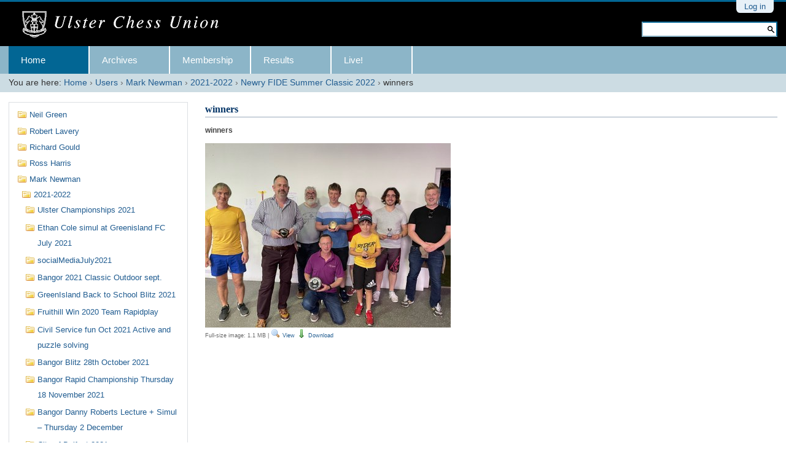

--- FILE ---
content_type: text/html;charset=utf-8
request_url: https://www.ulsterchess.org/Members/ucu00450/2021-2022/newry-fide-summer-classic-2022/image0.jpeg/view
body_size: 7383
content:

<!DOCTYPE html>

<html xmlns="http://www.w3.org/1999/xhtml" lang="en">

    
    
    
    
    


<head>
    <meta http-equiv="Content-Type" content="text/html; charset=utf-8" />

    
        <base href="https://www.ulsterchess.org/Members/ucu00450/2021-2022/newry-fide-summer-classic-2022/image0.jpeg" /><!--[if lt IE 7]></base><![endif]-->
    

    
        <title>winners &mdash; Ulster Chess Union</title>


  
    <link rel="stylesheet" type="text/css" href="https://www.ulsterchess.org/portal_css/afc%20UCU%203%20Skin/base-cachekey-e93fe0f4f3366462627f21c7c732583d.css" />
    <style type="text/css" media="screen">@import url(https://www.ulsterchess.org/portal_css/afc%20UCU%203%20Skin/resourceplone.app.jquerytools.dateinput-cachekey-091e3fe0ff7ace5dcf68d8c679380bff.css);</style>
    <style type="text/css" media="screen">@import url(https://www.ulsterchess.org/portal_css/afc%20UCU%203%20Skin/famfamfam-cachekey-2a9e6d9efc7a60dc97940fdae7822a47.css);</style>
    <link rel="stylesheet" type="text/css" media="screen" href="https://www.ulsterchess.org/portal_css/afc%20UCU%203%20Skin/resourceplone.app.dexterity.overlays-cachekey-e32caf42f792808caba6b13a069506e7.css" />
    <style type="text/css">@import url(https://www.ulsterchess.org/portal_css/afc%20UCU%203%20Skin/resourceafc.ucu3skin.stylesheetsmain-cachekey-8c274da1adf42af03293bf8a3fefcdc3.css);</style>
    <link rel="stylesheet" type="text/css" media="screen" href="https://www.ulsterchess.org/portal_css/afc%20UCU%203%20Skin/resourcecollective.mailchimp.stylesheetsmailchimp-cachekey-da6d81f2f39db80c7ed39b1e5f42f1f0.css" />
    <style type="text/css" media="screen">@import url(https://www.ulsterchess.org/portal_css/afc%20UCU%203%20Skin/resourceplone.formwidget.autocompletejquery.autocomplete-cachekey-854217323a784889c131251a239216ae.css);</style>
    <link rel="stylesheet" type="text/css" media="all" href="https://www.ulsterchess.org/portal_css/afc%20UCU%203%20Skin/ploneCustom-cachekey-4b02ad9f3c8685cf0faf14310e196c37.css" />

  
    <link rel="stylesheet" data-rel="kinetic-stylesheet" type="text/kss" href="https://www.ulsterchess.org/portal_kss/afc%20UCU%203%20Skin/at-cachekey-a1e0ec3e14a19addfa64737d91a1a050.kss" />
  
    <script type="text/javascript" src="https://www.ulsterchess.org/portal_javascripts/afc%20UCU%203%20Skin/resourceplone.app.jquery-cachekey-f9476b9896f2c9d572ee4559cf926ec3.js"></script>
    <script type="text/javascript" src="https://www.ulsterchess.org/portal_javascripts/afc%20UCU%203%20Skin/++resource++afc.ucu3skin.javascripts/ucu3skin-jq.js"></script>
    <script type="text/javascript" src="https://www.ulsterchess.org/portal_javascripts/afc%20UCU%203%20Skin/++resource++afc.ucu3skin.javascripts/contentslider.js"></script>
    <script type="text/javascript" src="https://www.ulsterchess.org/portal_javascripts/afc%20UCU%203%20Skin/chessvipertool-cachekey-bb5c1f093196982aa2db769060560f37.js"></script>
    <script type="text/javascript" src="https://www.ulsterchess.org/portal_javascripts/afc%20UCU%203%20Skin/resourceplone.formwidget.autocompletejquery.autocomplete.min-cachekey-6f115b7ad667c8561cb379dd155c178f.js"></script>
    <script type="text/javascript" src="https://www.ulsterchess.org/portal_javascripts/afc%20UCU%203%20Skin/++resource++afc.pgnviewer/pgn4web.js"></script>
    <script type="text/javascript" src="https://www.ulsterchess.org/portal_javascripts/afc%20UCU%203%20Skin/resourceafc.pgnviewerchess-informant-NAG-symbols-cachekey-2ed29669f536a734b113600b778146a9.js"></script>


<meta name="description" content="winners"/>


<link rel="alternate" data-kss-base-url="kss-base-url" href="https://www.ulsterchess.org/Members/ucu00450/2021-2022/newry-fide-summer-classic-2022/image0.jpeg/" />
        

    <link rel="shortcut icon" type="image/x-icon" href="https://www.ulsterchess.org/favicon.ico" />
    <link rel="apple-touch-icon" href="https://www.ulsterchess.org/touch_icon.png" />






    <link rel="search" href="https://www.ulsterchess.org/@@search" title="Search this site" />



        
        
        
        
        

        <meta name="viewport" content="width=device-width, initial-scale=0.6666, maximum-scale=1.0, minimum-scale=0.6666" />
        <meta name="generator" content="Plone - http://plone.org" />
    
</head>

<body class="template-image_view portaltype-image site-aaa section-Members icons-on" dir="ltr">

<div id="visual-portal-wrapper">

        <div id="portal-top" class="row">
<div class="cell width-full position-0">
            <div id="portal-header">
    <p class="hiddenStructure">
  <a accesskey="2" href="https://www.ulsterchess.org/Members/ucu00450/2021-2022/newry-fide-summer-classic-2022/image0.jpeg/view#content">Skip to content.</a> |

  <a accesskey="6" href="https://www.ulsterchess.org/Members/ucu00450/2021-2022/newry-fide-summer-classic-2022/image0.jpeg/view#portal-globalnav">Skip to navigation</a>
</p>

<div id="portal-personaltools-wrapper">

<p class="hiddenStructure">Personal tools</p>



<ul class="actionMenu deactivated" id="portal-personaltools">
  <li id="anon-personalbar">
    
        <a href="https://www.ulsterchess.org/login" id="personaltools-login">Log in</a>
    
  </li>
</ul>

</div>



<div id="portal-searchbox">
    <form name="searchform" id="searchGadget_form" action="https://www.ulsterchess.org/search">

        <div class="LSBox">
        <label class="hiddenStructure" for="searchGadget">Search Site</label>

         
        
        <input name="SearchableText" type="text" size="18" title="Search Site" accesskey="4" class="searchField inputLabel" id="searchGadget" />


        

        <div class="LSResult" id="LSResult" style=""><div class="LSShadow" id="LSShadow"></div></div>
        </div>
    </form>

    

    <div id="portal-advanced-search" class="hiddenStructure">
        <a href="https://www.ulsterchess.org/search_form" accesskey="5">
            Advanced Search&hellip;
        </a>
    </div>

</div>

<a id="portal-logo" title="Ulster Chess Union" accesskey="1" href="https://www.ulsterchess.org">
    <img src="https://www.ulsterchess.org/logo.png" alt="Ulster Chess Union" title="Ulster Chess Union" height="49" width="379" /></a>


    <p class="hiddenStructure">Navigation</p>

    <ul id="portal-globalnav"><li id="portaltab-index_html" class="selected"><a href="https://www.ulsterchess.org" title="">Home</a></li><li id="portaltab-archives" class="plain"><a href="https://www.ulsterchess.org/archives" title="">Archives</a></li><li id="portaltab-membership" class="plain"><a href="https://www.ulsterchess.org/membership" title="">Membership</a></li><li id="portaltab-tournaments" class="plain"><a href="https://www.ulsterchess.org/competitions" title="">Results</a></li><li id="portaltab-live" class="plain"><a href="http://www.ulsterchess.net" title="Watch UCU games as they happen and follow our live tournament webcam">Live!</a></li></ul>


</div>





<div id="portal-breadcrumbs">

    <span id="breadcrumbs-you-are-here">You are here:</span>
    <span id="breadcrumbs-home">
        <a href="https://www.ulsterchess.org">Home</a>
        <span class="breadcrumbSeparator">
            &rsaquo;
            
        </span>
    </span>
    <span id="breadcrumbs-1" dir="ltr">
        
            <a href="https://www.ulsterchess.org/Members">Users</a>
            <span class="breadcrumbSeparator">
                &rsaquo;
                
            </span>
            
         
    </span>
    <span id="breadcrumbs-2" dir="ltr">
        
            <a href="https://www.ulsterchess.org/Members/ucu00450">Mark Newman</a>
            <span class="breadcrumbSeparator">
                &rsaquo;
                
            </span>
            
         
    </span>
    <span id="breadcrumbs-3" dir="ltr">
        
            <a href="https://www.ulsterchess.org/Members/ucu00450/2021-2022">2021-2022</a>
            <span class="breadcrumbSeparator">
                &rsaquo;
                
            </span>
            
         
    </span>
    <span id="breadcrumbs-4" dir="ltr">
        
            <a href="https://www.ulsterchess.org/Members/ucu00450/2021-2022/newry-fide-summer-classic-2022">Newry FIDE Summer Classic 2022</a>
            <span class="breadcrumbSeparator">
                &rsaquo;
                
            </span>
            
         
    </span>
    <span id="breadcrumbs-5" dir="ltr">
        
            
            
            <span id="breadcrumbs-current">winners</span>
         
    </span>

</div>



</div>
        </div>
    <div id="portal-columns" class="row">

        <div id="portal-column-content" class="cell width-3:4 position-1:4">

            <div id="viewlet-above-content"></div>

            
                <div class="">

                    

                    

    <dl class="portalMessage info" id="kssPortalMessage" style="display:none">
        <dt>Info</dt>
        <dd></dd>
    </dl>



                    
                        <div id="content">

                            

                            

                             <div id="viewlet-above-content-title"></div>
                             
                                 
                                 
            
                <h1 id="parent-fieldname-title" class="documentFirstHeading">
                    winners
                </h1>
            
            
        
                             
                             <div id="viewlet-below-content-title">
</div>

                             
                                 
                                 
            
                <div id="parent-fieldname-description" class="documentDescription">
                   winners
                </div>
            
            
        
                             

                             <div id="viewlet-above-content-body"></div>
                             <div id="content-core">
                                 
        
            <a href="https://www.ulsterchess.org/Members/ucu00450/2021-2022/newry-fide-summer-classic-2022/image0.jpeg/image_view_fullscreen">
                <img src="https://www.ulsterchess.org/Members/ucu00450/2021-2022/newry-fide-summer-classic-2022/image0.jpeg/image_preview" alt="winners" title="winners" height="300" width="400" />
                <br />
            </a>

            <span class="discreet visualNoPrint">

              <span class="discreet">
                <span>Full-size image:</span>

                <span>1.1 MB</span>
				&#124;
	            <a href="https://www.ulsterchess.org/Members/ucu00450/2021-2022/newry-fide-summer-classic-2022/image0.jpeg/image_view_fullscreen">
	                <span class="visualNoPrint">
                    <img alt="View image" title="View image" src="https://www.ulsterchess.org/search_icon.png" />
                    <span>View</span>
                	</span>
	            </a>

	            <a href="https://www.ulsterchess.org/Members/ucu00450/2021-2022/newry-fide-summer-classic-2022/image0.jpeg/download">
	                <span class="visualNoPrint">
                    <img alt="Download image" title="Download image" src="https://www.ulsterchess.org/download_icon.png" />
                    <span>Download</span>
                	</span>
	            </a>

		      </span>
              
            </span>
        
    
                             </div>
                             <div id="viewlet-below-content-body">



    <div class="visualClear"><!-- --></div>

    <div class="documentActions">
        

        

    </div>

</div>

                            
                        </div>
                    

                    
                </div>
            

            <div id="viewlet-below-content">





</div>
        </div>

        
        <div id="portal-column-one" class="cell width-1:4 position-0">
            
                
<div id="portletwrapper-706c6f6e652e6c656674636f6c756d6e0a636f6e746578740a2f5543552f6161610a" class="portletWrapper kssattr-portlethash-706c6f6e652e6c656674636f6c756d6e0a636f6e746578740a2f5543552f6161610a">
<dl class="portlet portletNavigationTree">

    <dt class="portletHeader hiddenStructure">
        <span class="portletTopLeft"></span>
        <a href="https://www.ulsterchess.org/sitemap" class="tile">Navigation</a>
        <span class="portletTopRight"></span>
    </dt>

    <dd class="portletItem lastItem">
        <ul class="navTree navTreeLevel0">
            
            



<li class="navTreeItem visualNoMarker navTreeFolderish section-ucu00235">

    


        <a href="https://www.ulsterchess.org/Members/ucu00235" class="state-external navTreeFolderish contenttype-folder" title="">
            
            <span>Neil Green</span>
        </a>

        

    
</li>


<li class="navTreeItem visualNoMarker navTreeFolderish section-ucu00312">

    


        <a href="https://www.ulsterchess.org/Members/ucu00312" class="state-external navTreeFolderish contenttype-folder" title="">
            
            <span>Robert Lavery</span>
        </a>

        

    
</li>


<li class="navTreeItem visualNoMarker navTreeFolderish section-ucu00446">

    


        <a href="https://www.ulsterchess.org/Members/ucu00446" class="state-external navTreeFolderish contenttype-folder" title="">
            
            <span>Richard Gould</span>
        </a>

        

    
</li>


<li class="navTreeItem visualNoMarker navTreeFolderish section-ucu02548">

    


        <a href="https://www.ulsterchess.org/Members/ucu02548" class="state-external navTreeFolderish contenttype-folder" title="">
            
            <span>Ross Harris</span>
        </a>

        

    
</li>


<li class="navTreeItem visualNoMarker navTreeItemInPath navTreeFolderish section-ucu00450">

    


        <a href="https://www.ulsterchess.org/Members/ucu00450" class="state-internal navTreeItemInPath navTreeFolderish contenttype-folder" title="">
            
            <span>Mark Newman</span>
        </a>

        
            <ul class="navTree navTreeLevel1">
                



<li class="navTreeItem visualNoMarker navTreeItemInPath navTreeFolderish section-2021-2022">

    


        <a href="https://www.ulsterchess.org/Members/ucu00450/2021-2022" class="state-external navTreeItemInPath navTreeFolderish contenttype-folder" title="">
            
            <span>2021-2022</span>
        </a>

        
            <ul class="navTree navTreeLevel2">
                



<li class="navTreeItem visualNoMarker navTreeFolderish section-ulster-championships-2021">

    


        <a href="https://www.ulsterchess.org/Members/ucu00450/2021-2022/ulster-championships-2021" class="state-external navTreeFolderish contenttype-folder" title="Ulster Championships 2021">
            
            <span>Ulster Championships 2021</span>
        </a>

        

    
</li>


<li class="navTreeItem visualNoMarker navTreeFolderish section-ethan-cole-simul-at-greenisland-fc-july-2021">

    


        <a href="https://www.ulsterchess.org/Members/ucu00450/2021-2022/ethan-cole-simul-at-greenisland-fc-july-2021" class="state-external navTreeFolderish contenttype-folder" title="Ethan Cole simul at Greenisland FC July 2021">
            
            <span>Ethan Cole simul at Greenisland FC July 2021</span>
        </a>

        

    
</li>


<li class="navTreeItem visualNoMarker navTreeFolderish section-socialmediajuly2021">

    


        <a href="https://www.ulsterchess.org/Members/ucu00450/2021-2022/socialmediajuly2021" class="state-external navTreeFolderish contenttype-folder" title="socialMediaJuly2021">
            
            <span>socialMediaJuly2021</span>
        </a>

        

    
</li>


<li class="navTreeItem visualNoMarker navTreeFolderish section-bangor-2021-classic-outdoor-sept">

    


        <a href="https://www.ulsterchess.org/Members/ucu00450/2021-2022/bangor-2021-classic-outdoor-sept" class="state-external navTreeFolderish contenttype-folder" title="Bangor 2021 Classic Outdoor sept.">
            
            <span>Bangor 2021 Classic Outdoor sept.</span>
        </a>

        

    
</li>


<li class="navTreeItem visualNoMarker navTreeFolderish section-greenisland-back-to-school-blitz-2021">

    


        <a href="https://www.ulsterchess.org/Members/ucu00450/2021-2022/greenisland-back-to-school-blitz-2021" class="state-external navTreeFolderish contenttype-folder" title="GreenIsland Back to School Blitz 2021">
            
            <span>GreenIsland Back to School Blitz 2021</span>
        </a>

        

    
</li>


<li class="navTreeItem visualNoMarker navTreeFolderish section-fruithill-win-2020-team-rapidplay">

    


        <a href="https://www.ulsterchess.org/Members/ucu00450/2021-2022/fruithill-win-2020-team-rapidplay" class="state-external navTreeFolderish contenttype-folder" title="Fruithill Win 2020 Team Rapidplay">
            
            <span>Fruithill Win 2020 Team Rapidplay</span>
        </a>

        

    
</li>


<li class="navTreeItem visualNoMarker navTreeFolderish section-civil-service-fun-oct-2021-active-and-puzzle">

    


        <a href="https://www.ulsterchess.org/Members/ucu00450/2021-2022/civil-service-fun-oct-2021-active-and-puzzle-solving" class="state-external navTreeFolderish contenttype-folder" title="Civil Service fun Oct 2021 Active and puzzle solving">
            
            <span>Civil Service fun Oct 2021 Active and puzzle solving</span>
        </a>

        

    
</li>


<li class="navTreeItem visualNoMarker navTreeFolderish section-bangor-blitz-28th-october-2021">

    


        <a href="https://www.ulsterchess.org/Members/ucu00450/2021-2022/bangor-blitz-28th-october-2021" class="state-external navTreeFolderish contenttype-folder" title="Bangor Blitz 28th October 2021">
            
            <span>Bangor Blitz 28th October 2021</span>
        </a>

        

    
</li>


<li class="navTreeItem visualNoMarker navTreeFolderish section-bangor-rapid-championship-thursday-18-november">

    


        <a href="https://www.ulsterchess.org/Members/ucu00450/2021-2022/bangor-rapid-championship-thursday-18-november-2021" class="state-external navTreeFolderish contenttype-folder" title="Bangor Rapid Championship Thursday 18 November 2021">
            
            <span>Bangor Rapid Championship  Thursday 18 November 2021</span>
        </a>

        

    
</li>


<li class="navTreeItem visualNoMarker navTreeFolderish section-bangor-danny-roberts-lecture-simul-2013-thursday-2">

    


        <a href="https://www.ulsterchess.org/Members/ucu00450/2021-2022/bangor-danny-roberts-lecture-simul-2013-thursday-2-december" class="state-external navTreeFolderish contenttype-folder" title="Bangor Danny Roberts Lecture + Simul – Thursday 2 December">
            
            <span>Bangor Danny Roberts Lecture + Simul – Thursday 2 December</span>
        </a>

        

    
</li>


<li class="navTreeItem visualNoMarker navTreeFolderish section-city-of-belfast-2021">

    


        <a href="https://www.ulsterchess.org/Members/ucu00450/2021-2022/city-of-belfast-2021" class="state-external navTreeFolderish contenttype-folder" title="City of Belfast 2021">
            
            <span>City of Belfast 2021</span>
        </a>

        

    
</li>


<li class="navTreeItem visualNoMarker navTreeFolderish section-qft-chess-film-oct31-2021">

    


        <a href="https://www.ulsterchess.org/Members/ucu00450/2021-2022/qft-chess-film-oct31-2021" class="state-external navTreeFolderish contenttype-folder" title="QFT- Chess-Film-Oct31-2021">
            
            <span>QFT- Chess-Film-Oct31-2021</span>
        </a>

        

    
</li>


<li class="navTreeItem visualNoMarker navTreeFolderish section-williamson-event-and-article-2022">

    


        <a href="https://www.ulsterchess.org/Members/ucu00450/2021-2022/williamson-event-and-article-2022" class="state-external navTreeFolderish contenttype-folder" title="Williamson Event and Article - 2022">
            
            <span>Williamson Event and Article - 2022</span>
        </a>

        

    
</li>


<li class="navTreeItem visualNoMarker navTreeFolderish section-ulster-masters-2021">

    


        <a href="https://www.ulsterchess.org/Members/ucu00450/2021-2022/ulster-masters-2021" class="state-external navTreeFolderish contenttype-folder" title="Ulster Masters 2021">
            
            <span>Ulster Masters 2021</span>
        </a>

        

    
</li>


<li class="navTreeItem visualNoMarker navTreeFolderish section-tony-beckett-rip-tribute">

    


        <a href="https://www.ulsterchess.org/Members/ucu00450/2021-2022/tony-beckett-rip-tribute" class="state-external navTreeFolderish contenttype-folder" title="Tony Beckett RIP - tribute">
            
            <span>Tony Beckett RIP - tribute</span>
        </a>

        

    
</li>


<li class="navTreeItem visualNoMarker navTreeFolderish section-ormeau-park-chess-table">

    


        <a href="https://www.ulsterchess.org/Members/ucu00450/2021-2022/ormeau-park-chess-table" class="state-external navTreeFolderish contenttype-folder" title="Ormeau Park Chess Table">
            
            <span>Ormeau Park Chess Table</span>
        </a>

        

    
</li>


<li class="navTreeItem visualNoMarker navTreeFolderish section-city-of-belfast-2022">

    


        <a href="https://www.ulsterchess.org/Members/ucu00450/2021-2022/city-of-belfast-2022" class="state-external navTreeFolderish contenttype-folder" title="City of Belfast 2022 - Event / News / photos">
            
            <span>City of Belfast 2022</span>
        </a>

        

    
</li>


<li class="navTreeItem visualNoMarker navTreeFolderish section-ulster-rapidplay-championship-2022">

    


        <a href="https://www.ulsterchess.org/Members/ucu00450/2021-2022/ulster-rapidplay-championship-2022" class="state-external navTreeFolderish contenttype-folder" title="Ulster Rapidplay Championship 2022">
            
            <span>Ulster Rapidplay Championship 2022</span>
        </a>

        

    
</li>


<li class="navTreeItem visualNoMarker section-the-101st-irish-championship-2022">

    


        <a href="https://www.ulsterchess.org/Members/ucu00450/2021-2022/the-101st-irish-championship-2022" class="state-external contenttype-event" title="The Irish Championship 2022: First Weekender, The 101st Irish Championship 2022, The Irish Championship 2022: Rapid, The Irish Weekday Open 2022, The Irish Championships 2022: Open Weekender, The Irish Championship 2022: Blitz. All over the week 1st - 10th July. Venue: Talbot Hotel, Stillorgan, Dublin
">
            
            <span>The 101st Irish Championship 2022</span>
        </a>

        

    
</li>


<li class="navTreeItem visualNoMarker navTreeFolderish section-elephant-chess-sculpture">

    


        <a href="https://www.ulsterchess.org/Members/ucu00450/2021-2022/elephant-chess-sculpture" class="state-external navTreeFolderish contenttype-folder" title="Elephant Chess Sculpture">
            
            <span>Elephant Chess Sculpture</span>
        </a>

        

    
</li>


<li class="navTreeItem visualNoMarker navTreeFolderish section-ulster-championships-2022">

    


        <a href="https://www.ulsterchess.org/Members/ucu00450/2021-2022/ulster-championships-2022" class="state-external navTreeFolderish contenttype-folder" title="Ulster Championships 2022">
            
            <span>Ulster Championships 2022</span>
        </a>

        

    
</li>


<li class="navTreeItem visualNoMarker navTreeItemInPath navTreeFolderish section-newry-fide-summer-classic-2022">

    


        <a href="https://www.ulsterchess.org/Members/ucu00450/2021-2022/newry-fide-summer-classic-2022" class="state-external navTreeItemInPath navTreeFolderish contenttype-folder" title="Newry FIDE Summer Classic 2022">
            
            <span>Newry FIDE Summer Classic 2022</span>
        </a>

        
            <ul class="navTree navTreeLevel3">
                



<li class="navTreeItem visualNoMarker section-news-story-newry-fide-summer-classic-doubles">

    


        <a href="https://www.ulsterchess.org/Members/ucu00450/2021-2022/newry-fide-summer-classic-2022/news-story-newry-fide-summer-classic-doubles-capacity" class="state-external contenttype-news-item" title="For the upcoming FIDE-rated event in Newry on Sunday 14th August, the U1800 Summer Classic, we were limited to 18 players but have now taken a second room at the arts centre to increase capacity to 36. We have also increased the number of trophies/shields/cups available to win. ">
            
            <span>News Story: Newry FIDE Summer Classic doubles capacity</span>
        </a>

        

    
</li>


<li class="navTreeItem visualNoMarker section-fide-u1800-newry-summer-classic-sunday-14th-august">

    


        <a href="https://www.ulsterchess.org/Members/ucu00450/2021-2022/newry-fide-summer-classic-2022/fide-u1800-newry-summer-classic-sunday-14th-august" class="state-external contenttype-news-item" title="Some 32 players gathered in Newry at the Sticky Fingers Art Centre to play in the FIDE rated event organised by Brendan Jamison.">
            
            <span>FIDE U1800 Newry Summer Classic - Sunday 14th August</span>
        </a>

        

    
</li>


<li class="navTreeItem visualNoMarker navTreeCurrentNode section-image0-jpeg">

    


        <a href="https://www.ulsterchess.org/Members/ucu00450/2021-2022/newry-fide-summer-classic-2022/image0.jpeg/view" class="state-missing-value navTreeCurrentItem navTreeCurrentNode contenttype-image" title="winners">
            <img width="16" height="16" src="https://www.ulsterchess.org/image.png" alt="Image" />
            <span>winners</span>
        </a>

        

    
</li>




            </ul>
        

    
</li>


<li class="navTreeItem visualNoMarker navTreeFolderish section-ethan-cole-in-the-glorney-team-plays-for-ireland">

    


        <a href="https://www.ulsterchess.org/Members/ucu00450/2021-2022/ethan-cole-in-the-glorney-team-plays-for-ireland-2022" class="state-external navTreeFolderish contenttype-folder" title="Ethan Cole in the Glorney Team plays for Ireland 2022">
            
            <span>Ethan Cole in the Glorney Team plays for Ireland 2022</span>
        </a>

        

    
</li>




            </ul>
        

    
</li>


<li class="navTreeItem visualNoMarker navTreeFolderish section-2024-2025">

    


        <a href="https://www.ulsterchess.org/Members/ucu00450/2024-2025" class="state-external navTreeFolderish contenttype-folder" title="2024-2025 Articles/Events">
            
            <span>2024-2025</span>
        </a>

        

    
</li>




            </ul>
        

    
</li>




        </ul>
        <span class="portletBottomLeft"></span>
        <span class="portletBottomRight"></span>
    </dd>
</dl>

</div>

<div id="portletwrapper-706c6f6e652e6c656674636f6c756d6e0a636f6e746578740a2f5543552f6161610a637674706f72746c657473" class="portletWrapper kssattr-portlethash-706c6f6e652e6c656674636f6c756d6e0a636f6e746578740a2f5543552f6161610a637674706f72746c657473">


  
    
  
    <dl class="portlet portletResults">
      <dt class="portletHeader"><a title="View all competitions and historical events" href="/competitions/competitions">Competition Results</a></dt>
      
        <dd class="portletItem">
          
          <a href="https://www.ulsterchess.org/competitions/competitions/comp-2975/cvt_event/standings/938#tabhead" title="View 2025 Ulster Masters Intermediate (2026)" >2025 Ulster Masters Intermediate (2026)</a>
        </dd>
      
      
        <dd class="portletItem">
          
          <a href="https://www.ulsterchess.org/competitions/competitions/comp-2975/cvt_event/standings/937#tabhead" title="View 2025 Ulster Masters Senior (2026)" >2025 Ulster Masters Senior (2026)</a>
        </dd>
      
      
        <dd class="portletItem">
          
          <a href="https://www.ulsterchess.org/competitions/competitions/comp-3003/cvt_event/standings/933#tabhead" title="View Friendlies 2025/26 (2025)" >Friendlies 2025/26 (2025)</a>
        </dd>
      
      
        <dd class="portletItem">
          
            <a href="https://www.ulsterchess.org/archives/trophies/id-2939" title="View details of the Albert Long Trophy">
              <img src="icons/trophy-silver.png" /></a>
          <a href="https://www.ulsterchess.org/competitions/competitions/comp-3034/cvt_event/standings/925#tabhead" title="View Ulster Intermediate 2025 (2026)" >Ulster Intermediate 2025 (2026)</a>
        </dd>
      
      
        <dd class="portletItem">
          
            <a href="https://www.ulsterchess.org/archives/trophies/id-2941" title="View details of the Dr. McSparran Cup">
              <img src="icons/trophy-silver.png" /></a>
          <a href="https://www.ulsterchess.org/competitions/competitions/comp-2977/cvt_event/standings/926#tabhead" title="View Ulster Senior 2025 (2026)" >Ulster Senior 2025 (2026)</a>
        </dd>
      
    </dl>
  

  

  

</div>

<div id="portletwrapper-706c6f6e652e6c656674636f6c756d6e0a636f6e746578740a2f5543552f6161610a637674706f72746c6574732d31" class="portletWrapper kssattr-portlethash-706c6f6e652e6c656674636f6c756d6e0a636f6e746578740a2f5543552f6161610a637674706f72746c6574732d31">


  
    
  
    <dl class="portlet portletSilverking">
      
        <dt class="portletHeader">
          <span>UCU League</span>
        </dt>
        <dd class="portletItem">
          
            <a href="https://www.ulsterchess.org/archives/trophies/id-2944" title="View details of the Silver King">
              <img src="icons/trophy-silver.png" /></a>
          <a href="https://www.ulsterchess.org/competitions/competitions/comp-3025/cvt_event/standings/928#tabhead" title="View UCU League 1 (2026)" >UCU League 1 (2026)</a>
        </dd>
      
      
        
        <dd class="portletItem">
          
            <a href="https://www.ulsterchess.org/archives/trophies/id-2959" title="View details of the John Strawbridge Cup">
              <img src="icons/trophy-silver.png" /></a>
          <a href="https://www.ulsterchess.org/competitions/competitions/comp-3026/cvt_event/standings/929#tabhead" title="View UCU League 2 (2026)" >UCU League 2 (2026)</a>
        </dd>
      
    </dl>
  

  

  

</div>

<div id="portletwrapper-706c6f6e652e6c656674636f6c756d6e0a636f6e746578740a2f5543552f6161610a637674706f72746c6574732d32" class="portletWrapper kssattr-portlethash-706c6f6e652e6c656674636f6c756d6e0a636f6e746578740a2f5543552f6161610a637674706f72746c6574732d32">


  
    
  
    
  

  

  

</div>

<div id="portletwrapper-706c6f6e652e6c656674636f6c756d6e0a636f6e746578740a2f5543552f6161610a637674706f72746c6574732d33" class="portletWrapper kssattr-portlethash-706c6f6e652e6c656674636f6c756d6e0a636f6e746578740a2f5543552f6161610a637674706f72746c6574732d33">


  
    
  
    <dl class="portlet portletRatings">
      <dt class="portletHeader">Ratings</dt>
      <dd class="portletItem">
        
          <a title="View rating lists" href="/membership/members">Active Member's Ratings</a>
        
      </dd>
    </dl>
  

  

  

</div>

<div id="portletwrapper-706c6f6e652e6c656674636f6c756d6e0a636f6e746578740a2f5543552f6161610a6d61696c6368696d70" class="portletWrapper kssattr-portlethash-706c6f6e652e6c656674636f6c756d6e0a636f6e746578740a2f5543552f6161610a6d61696c6368696d70">

  <dl class="portlet portletMailChimp portletMailChimp-UCU Monthly Newsletter">
    <dt class="portletHeader">
      <span>UCU Monthly Newsletter</span>
    </dt>
    <dd class="portletItem odd">

                

                

                
                  
                

                <form class="rowlike enableUnloadProtection   kssattr-formname-image_view" action="https://www.ulsterchess.org/Members/ucu00450/2021-2022/newry-fide-summer-classic-2022/image0.jpeg/image_view" method="post" id="newsletter-subscriber-form" enctype="multipart/form-data">

                    

                    
                      

                      <!-- Default fieldset -->
                      

                          

                              

                              
                                  
                                      
                                          
                                              <div class="field z3cformInlineValidation kssattr-fieldname-form.widgets.email" id="formfield-form-widgets-email">

    <label for="form-widgets-email" class="horizontal">
        Email address

        <span class="required horizontal" title="Required">&nbsp;</span>
        
        <span class="formHelp">Please enter your email address.</span>
    </label>

    <div class="fieldErrorBox"></div>

    
    <input id="form-widgets-email" name="form.widgets.email" class="text-widget required textline-field" value="" type="text" />


</div>

                                          
                                      
                                  
                                  
                                      
                                          
                                              <div class="field z3cformInlineValidation kssattr-fieldname-form.widgets.interest_groups" id="formfield-form-widgets-interest_groups">

    

    <div class="fieldErrorBox"></div>

                           


</div>

                                          
                                      
                                  
                                  
                                      
                                          
                                              <div class="field z3cformInlineValidation kssattr-fieldname-form.widgets.email_type" id="formfield-form-widgets-email_type">

    <label for="form-widgets-email_type" class="horizontal">
        Mail format

        
        
        
    </label>

    <div class="fieldErrorBox"></div>

    
<span class="option">
  <label for="form-widgets-email_type-0">
    <input id="form-widgets-email_type-0" name="form.widgets.email_type:list" class="radio-widget choice-field" value="text" checked="checked" type="radio" />
    <span class="label">Plain text</span>
  </label>
</span>
<span class="option">
  <label for="form-widgets-email_type-1">
    <input id="form-widgets-email_type-1" name="form.widgets.email_type:list" class="radio-widget choice-field" value="html" type="radio" />
    <span class="label">HTML</span>
  </label>
</span>
<input name="form.widgets.email_type-empty-marker" type="hidden" value="1" />


</div>

                                          
                                      
                                  
                                  
                                      
                                          
                                              <div class="field z3cformInlineValidation kssattr-fieldname-form.widgets.list_id" id="formfield-form-widgets-list_id">

    

    <div class="fieldErrorBox"></div>

    
<input id="form-widgets-list_id" name="form.widgets.list_id" value="c8e8166d8b" class="hidden-widget" type="hidden" />


</div>

                                          
                                      
                                  
                              
                          

                          <!-- Secondary fieldsets -->

                      
                    

                    
                        
                            <div class="formControls">
                                
                                    
<input id="form-buttons-subscribe" name="form.buttons.subscribe" class="submit-widget button-field context" value="Subscribe" type="submit" />


                                
                            </div>
                        
                    

                    

                </form>
            
</dd>
  </dl>

</div>




            
        </div>

        
        
    </div>


    <div id="portal-footer-wrapper" class="row">
        <div class="cell width-full position-0">
            <div>
        <div id="portal-footer">
            <p class="copyright">
              The contents of this website are copyright
                <acronym title="Copyright">&copy;</acronym>
                2004-2025 by the
                <a href="http://www.ulsterchess.org">Ulster Chess Union</a> and its members
            </p>

            <center>
            <table>
                <thead>
                <tr>
                  <th>Member Services</th>
                  <th>Executive Board</th>
                  <th>Schools Development</th>
                  <th>Rating System</th>
                  <th>Play Chess Online</th>
                </tr>
                </thead>
                <tbody>
                <tr>
                  <td>
                    <a href="http://www.ulsterchess.org" title="Primary website for UCU Members">Main UCU Website</a><br />
                    <span id="ucu3mail-membership">   
                      <a href="/ucu3mail-membership" title="Email the Membership Secretary">Membership Secretary</a></span><br />
                    <span id="ucu3mail-treasurer">   
                      <a href="/ucu3mail-treasurer" title="Email the Treasurer of the Union">Union Treasurer</a></span><br />
                  </td>

                  <td>
                    <a href="http://board.ulsterchess.org" title="Website containing Executive documentation">Board Website</a><br />
                    <span id="ucu3mail-chairman">   
                      <a href="/ucu3mail-chairman" title="Email the Chairman of the Executive Board">Board Chairman</a></span><br />
                    <span id="ucu3mail-secretary">   
                      <a href="/ucu3mail-secretary" title="Email the Secretary to the Executive Board">Board Secretary</a></span><br />
                  </td>

                  <td>
                    <a href="http://schools.ulsterchess.org" title="Resource centre for local schools">Schools Resource Centre</a><br />
                    <span id="ucu3mail-schools">   
                      <a href="/ucu3mail-schools" title="Email the Schools Development Officer">Schools Development Officer</a></span><br />
                    <span id="ucu3mail-coaching">   
                      <a href="/ucu3mail-coaching" title="Email the Coaching Co-ordinator">Coaching Co-ordinator</a></span><br />
                  </td>

                  <td>
                    <a href="http://ratings.ulsterchess.org" title="Site for managing the union's Rating System">Ratings Website</a><br />
                    <span id="ucu3mail-ratings">   
                      <a href="/ucu3mail-ratings" title="Email the Ratings Officer">Ratings Officer</a></span><br />
                    <span id="ucu3mail-results">   
                      <a href="/ucu3mail-results" title="Mail address to report local results">Results Service</a></span>
                  </td>

                  <td>
                    <a href="http://play.ulsterchess.org" title="Play chess online: blitz or correspondence">Play Online</a><br />
                    <span id="ucu3mail-otd">   
                      <a href="/ucu3mail-otd" title="Email the Organiser of Online tournaments">Online Tournament Director</a></span><br />
                    <span id="ucu3mail-td">   
                      <a href="/ucu3mail-td" title="Email the Tournament Organiser">Tournament Director</a></span>
                  </td>
                </tr>
                </tbody>
            </table>
            </center>
        </div>
</div>

<div id="portal-colophon">

<div class="colophonWrapper">
<ul>
  <li>
    <a href="http://plone.org" title="Built using the Plone Open Source CMS/WCM.">
      Powered by Plone &amp; Python</a>
  </li>
  <li>
    <a href="http://www.afccommercial.co.uk" title="Design and Management by AFC Commercial">
       Developed by AFC Commercial</a>
  </li>
</ul>
</div>
</div>

<ul id="portal-siteactions">

    <li id="siteaction-sitemap"><a href="https://www.ulsterchess.org/sitemap" accesskey="3" title="Site Map">Site Map</a></li>
    <li id="siteaction-accessibility"><a href="https://www.ulsterchess.org/accessibility-info" accesskey="0" title="Accessibility">Accessibility</a></li>
    <li id="siteaction-contact"><a href="https://www.ulsterchess.org/contact-info" accesskey="9" title="Contact">Contact</a></li>
</ul>

<!-- Google tag (gtag.js) -->
<script async src="https://www.googletagmanager.com/gtag/js?id=G-E4P4KS90CF"></script>
<script>
  window.dataLayer = window.dataLayer || [];
  function gtag(){dataLayer.push(arguments);}
  gtag('js', new Date());

  gtag('config', 'G-E4P4KS90CF');
</script>
<script type="text/javascript">
try {
var pageTracker = _gat._getTracker("UA-10979626-1");
pageTracker._trackPageview();
} catch(err) {}</script>
            <div id="kss-spinner">
                <img alt="" src="https://www.ulsterchess.org/spinner.gif" />
            </div>
        </div>
    </div>



</div>
</body>
</html>






--- FILE ---
content_type: text/css;charset=utf-8
request_url: https://www.ulsterchess.org/portal_css/afc%20UCU%203%20Skin/famfamfam-cachekey-2a9e6d9efc7a60dc97940fdae7822a47.css
body_size: 276
content:

/* - famfamfam.css - */
@media screen {
/* https://www.ulsterchess.org/portal_css/famfamfam.css?original=1 */
.visualIcon {
padding:1px 0 2px 0 !important;
}
.visualIconPadding {
padding-left:22px !important;
}
.link-external, .link-mailto {
padding:1px 0 2px 18px !important;
background-position:0 0;
}
#region-content dd {
padding-left:22px;
margin-left:0;
}
.documentActions {
margin-top:0;
}
li.formTab a.required span {
padding-right:12px;
}
}



--- FILE ---
content_type: text/css;charset=utf-8
request_url: https://www.ulsterchess.org/portal_css/afc%20UCU%203%20Skin/resourceafc.ucu3skin.stylesheetsmain-cachekey-8c274da1adf42af03293bf8a3fefcdc3.css
body_size: 3496
content:

/* - ++resource++afc.ucu3skin.stylesheets/main.css - */
@media screen {
/* https://www.ulsterchess.org/portal_css/++resource++afc.ucu3skin.stylesheets/main.css?original=1 */
/* */
body {
background:transparent url("++resource++afc.ucu3skin.images/bg.png") top left repeat-x;
color:#333;
}
div.row {
}
#visual-portal-wrapper {
margin:0 auto;
/* */
background:transparent url("++resource++afc.ucu3skin.images/bg.png") top left repeat-x;
}
/* */
#portal-logo {
margin-bottom: 10px;
margin-left: 0;
margin-right: 0;
margin-top: 15px;
}
/* */
#portal-searchbox {
text-transform:none;
background:transparent;
float:right;
margin:35px 0 15px 0;
padding:0px 0px 0px 0px;
height:25px;
}
#portal-searchbox .searchField {
background:white url("++resource++afc.ucu3skin.images/searchField.png") right center no-repeat;
color:#666;
font-weight:bold;
padding:3px 20px 3px 5px;
margin:0 0 0 0;
width:192px;
font-weight:normal;
border-top:#026694 solid 2px;
border-right:#026694 solid 2px;
border-left:#8cb5c8 solid 2px;
border-bottom:#8cb5c8 solid 2px;
}
#LSResult {
background-color:transparent;
margin-right:0px;
margin-top:-34px;
}
#LSResult fieldset {
border-color: #8cb5c8;
}
#LSResult .livesearchContainer {
background-color:white;
}
#livesearchLegend {
background-color: #8cb5c8;
border:8px solid #8cb5c8;
color:white;
margin-left:-1px;
}
.LSBox .searchSection {
display:none;
}
.LSHighlight {
background-color: #8cb5c8;
}
.LSHighlight a {
color: white;
}
#portal-breadcrumbs {
font-size: 85%;
margin: 0.5em 0 0.5em 0;
}
/* */
input[type="text"]:focus,
input[type="password"]:focus,
textarea:focus {
background-color: #F3F9ff;
}
#portal-personaltools-wrapper {
position:fixed;
top:0px;
right:20px;
}
dl.portlet ul.navTree .navTreeCurrentItem {
background-color: white !important;
border-color:white;
margin-left: -1em;
font-weight:bold;
}
dl.portlet ul.navTreeLevel0 > .navTreeItem {
border-bottom-color: transparent;
border-bottom-style: dotted;
line-height: 1.5em;
padding-bottom: 0em;
padding-left: 0em;
padding-right: 0em;
padding-top: 0em;
margin:0;
}
#edit-bar {
display:none;
}
.portaltype-plone-site #edit-bar {
background-color:transparent;
margin-top:-3em;
border:none;
}
.portaltype-plone-site #edit-bar #content-views {
padding-top:0;
margin-top: 0px;
background-color:transparent;
}
#content-views {
background-color:#ccdce3;
float: left;
}
#content-views {
font-size:12px;
padding-top:6px;
}
#content-views a {
color: #454545;
}
.contentActions {
padding-top:4px;
font-size:12px;
}
.documentEditable #content-views {
padding-top:6px;
font-size:12px;
}
#contentActionMenus {
right:0;
border:none;
padding-top:3px;
background-color:transparent;
}
#contentActionMenus dl.actionMenu a,
#contentActionMenus dl.actionMenu.activated dd {
background-color:#ccdce3;
border-bottom-color: #ccdce3;
color: #454545;
}
#contentActionMenus dl.actionMenu.activated dd a:hover,
#contentActionMenus dl.actionMenu.activated dd .actionMenuSelected {
background-color: #8cb5c8 !important;
color: white;
border-color: #8cb5c8;
-moz-border-radius: 0.5em;
-webkit-border-radius: 0.5em;
}
#content ul.formTabs {
background-color:#e2edf3;
border-color: #e2edf3;
}
#portal-top {
min-height:150px;
}
#portal-columns {
margin-top:1em;
}
#portal-personaltools,
#portal-personaltools dd  {
background-color: #e8f1f8;
}
#portal-personaltools dd  a:hover {
background-color: #8cb5c8 !important;
color: white;
border-color: #8cb5c8;
-moz-border-radius: 0.5em;
-webkit-border-radius: 0.5em;
}
div.managePortletsLink, a.managePortletsFallback {
background-color: #e8f1f8;
}
#portal-footer {
background-color: #e8f1f8;
}
.portlet {
border:1px solid #dcdfe3;
}
dl.portlet dt,
div.portletAssignments div.portletHeader {
background-color:transparent;
border-bottom:1px solid #dcdfe3;
}
#content {
font-size: 12px;
line-height: 1.5em;
margin: 0;
}
#content fieldset {
border:1px solid #dcdfe3;
}
.ploneCalendar .weekdays th {
background-color: transparent;
}
table.listing th,
table.listing td.draggable {
background-color:#eaf1f8 !important;
font-size:10px;
}
table.listing tr.odd th {
border-color: #dcdfe3;
}
table.listing tbody tr.odd td {
background-color:#fbfcfd;
}
table.listing,
table.listing td,
table.listing th {
font-size:10px;
border-color: #dcdfe3;
}
table.listing td {
border-right-color-value: #dcdfe3;
}
h1, h2, h3, h4, h5, h6{
color: #036;
padding-top:1em;
letter-spacing:0;
}
h1.documentFirstHeading {
font-family: Tahoma, "Sans Serif";
padding-top:0;
margin:0.25em 0 0.25em 0;
}
h1 {font-size:16px; border-bottom:1px solid #9ab;}
h2 {font-size:14px; border-bottom:1px dotted #9ab;}
h3 {font-size:12px}
#content .documentDescription,
#content #description {
font-size: 1em;
line-height:1.5em;
margin:1em 0 1em 0;
color: #454545;
}
#content a:link,
dl.portlet a:link {
border-bottom: None
}
dl.portalMessage {
margin-top:0;
}
#content img.tileImage {
float: right;
margin:3em 0 1em 1em
}
#content div.newsImageContainer {
margin: 0.5em 0 0.5em 1em;
}
#content a:visited,
dl.portlet a:visited {
border: none;
}
dl.portlet dd.portletItem,
dl.portlet dd.portletFooter,
dl.portletError dd {
padding-bottom: 0.5em;
padding-left: 1em;
padding-right: 1em;
padding-top: 0.5em;
}
.portletItemDetails {
font-size: 82%;
line-height: 1em;
text-align: right;
}
.portletItem {
border-bottom:1px dotted #DCDFE3;
}
#content span.link-external a {
background-position: 2px 0;
}
.ploneSkin table.mceLayout td.mceToolbar {
background-color:#e2edf3;
}
#relatedItemBox {
border:1px solid #DCDFE3;
}
#relatedItemBox dt{
border-bottom:1px solid #DCDFE3;
padding:0.5em;
}
#relatedItemBox dd {
padding:0.5em;
margin:0;
}
/* */
.ucu3skin-event-listing tr td {
vertical-align:top;
padding-bottom:5px;
padding-top:5px;
border-top:1px solid #ccdce3;
}
.ucu3skin-event-listing tr td.col01 {
width:8em;
}
.ucu3skin-event-listing tr td p {
margin-bottom:0.2em;
}
.ucu3skin-event-listing .item-description {
float:left;
}
.ucu3skin-event-listing .item-teaser-image {
float:right;
padding-left:2em;
}
.ucu3skin-event-infos {
border-bottom:1px solid #ccdce3;
margin-bottom:10px;
}
.ucu3skin-event-infos .label {
padding:4px 10px 4px 0;
}
.ucu3skin-event-kalender-header {
border:none;
}
table.ucu3skin-event-kalender  {
width:100%;
background-color:#ccdce3;
font-weight:normal;
color:#D4DBE2;
}
table.ucu3skin-event-kalender td {
padding:0em;
margin:0px;
background-color:white;
border:1px solid  #ccdce3;
}
table.ucu3skin-event-kalender td a {
display:block;
text-decoration:none;
border:none !important;
}
#content .highlight-False a,
#content .highlight-True a,
#content .highlight-False span,
#content .highlight-True span  {
display:block;
line-height:2em;
padding:0.5em;
}
#content .highlight-True {
background:#ccdce3 !important;
color:#003366;
}
#content .highlight-True a:hover {
background:#ccdce3 !important;
color:#003366;
}
#content .highlight-False a:hover {
background:#ccdce3 !important;
color:#003366 !important;
}

}


/* - ++resource++afc.ucu3skin.stylesheets/tabs.css - */
@media screen {
/* https://www.ulsterchess.org/portal_css/++resource++afc.ucu3skin.stylesheets/tabs.css?original=1 */
/* */
#portal-globalnav {
background-color:transparent;
margin:0;
white-space: nowrap;
overflow:hidden;
}
#portal-globalnav li a {
background-color: transparent;
line-height:25px;
padding:10px 20px 10px 20px;
font-size:15px;
color:white;
}
#portal-globalnav .selected a,
#portal-globalnav .selected a:hover,
#portal-globalnav a:hover {
background-color: #026694;
color:white;
}
/* */
#portal-globalnav #portaltab-Members a:hover,
#portal-globalnav #portaltab-Members.selected a:hover,
#portal-globalnav #portaltab-Members.selected a {
background: transparent url("++resource++afc.ucu3skin.images/tab_Members_hi.png") left center no-repeat !important;
}
/* */
#portaltab-privat a {
background-color: #a60 !important;
}
#portaltab-privat.selected a,
#portaltab-privat.selected a:hover,
#portaltab-privat a:hover {
background-color: #a30 !important;
color:white;
}

}


/* - ++resource++afc.ucu3skin.stylesheets/ucu3skin.css - */
@media screen {
/* https://www.ulsterchess.org/portal_css/++resource++afc.ucu3skin.stylesheets/ucu3skin.css?original=1 */
/* */
/* */
#content img.tileImage {
margin-top: 4em;
}
/* */
#portal-footer {
background: Black;
color: White;
text-align:center;
}
#portal-footer th {
text-align: left;
vertical-align: top;
padding: 0em 0em 0em 2em;
margin: 0px 0px 0px 0px;
color: #205c90;
}
#portal-footer tr {
text-align: center;
padding: 0em 0em 0em 0em;
margin: 0px 0px 0px 0px;
}
#portal-footer td {
text-align: left;
vertical-align: top;
margin: 0px 0px 0px 0px;
padding: 0em 2em 0em 2em;
}
#portal-footer a {
color: Silver;
}
#portal-footer a:hover {
color: #75ad0a;
}
/* */
#portal-colophon {
}
.colophonWrapper {
}
/* */
#plone-contentmenu-workflow .state-external {
padding: 0 0.5em;
background-color: #009966;
border: 0.1em solid #009966;
color: White !important;
border-radius: 0.5em;
-webkit-border-radius: 0.5em;
-moz-border-radius: 0.5em;
}
#plone-contentmenu-workflow .state-internally_published {
padding: 0 0.5em;
background-color: #8855bb;
border: 0.1em solid #8855bb;
color: White !important;
border-radius: 0.5em;
-webkit-border-radius: 0.5em;
-moz-border-radius: 0.5em;
}
/* */
.icons-on .contenttype-plone-site {background: no-repeat transparent 0px url(ulsterIcon.png);}
/* */
.ucu3_briefdesc {
}

}


/* - ++resource++afc.ucu3skin.stylesheets/contentslider.css - */
@media screen {
/* https://www.ulsterchess.org/portal_css/++resource++afc.ucu3skin.stylesheets/contentslider.css?original=1 */
#portal-sitelinker {
border: 1px solid Silver;
width: 100%;
height: 130px;
}
.sliderwrapper{
position: relative;
overflow: hidden;
height: 105px;
}
.sliderwrapper .contentdiv{
visibility: hidden;
position: absolute;
left: 0;
top: 0;
padding: 5px;
background: transparent;
color: Black;
}
.contentdiv table {
valign: top;
width: 100%;
}
.contentdiv tr {
valign: top;
}
.contentdiv td.image {
text-align: center;
padding: 0.5em;
width: 130px;
}
.contentdiv td.text {
padding: 0.5em;
}
.contentdiv h3 {
padding-top: 0px;
font-size: larger;
}
.pagination{
text-align: right;
padding: 5px 10px;
}
.pagination a{
padding: 0 5px;
text-decoration: none;
color: #8cb5c8;
background: #ccdce3;
}
.pagination a:hover, .pagination a.selected{
color: #ffffff !important;
background-color: #026694;
}

}


/* - chessvipertool.css - */
/* https://www.ulsterchess.org/portal_css/chessvipertool.css?original=1 */
#content span.link-external a {
padding: 1px 0px 1px 20px !important;
}
.hide {
visibility: hidden;
display: none;
}
.show {
visibility: visible;
}
/* */
.rapidplay {
font-weight: bold;
color: Maroon;
}
.rating {
font-weight: bold;
color: Green;
}
/* */
.lapsed {
font-weight: bold;
color: Red;
}
.active {
font-weight: bold;
color: Green;
}
/* */
.unrated {
}
.wins,
.winner {
color: Green;
}
.draw {
color: Blue;
}
.loss {
color: Red;
}
.rated {
font-weight: bold;
}
.positive {
font-weight: bold;
color: Green;
}
.negative {
font-weight: bold;
color: Maroon;
}
.flat {
border: 0;
}
input image {
background: transparent;
border: 0;
}
.flatbutton a:hover {
background-color: #dee7ec;
color: #436976;
border: 1px solid #74ae0b;
}
optgroup {
background: WhiteSmoke;
color: black;
}
option {
background: White;
}
option:disabled {
font-style: italic;
}
.busy {
font-size: larger;
text-decoration: blink;
color: Blue;
}
#membertabs ul {
list-style: none;
margin:0;
padding: 0;
}
#membertabs li {
float: left;
border-top-left-radius: 5px;
border-top-right-radius: 5px;
border: 1px solid;
border-bottom-width:0;
padding: 0.5em 0.5em  0.5em 0.5em;
margin: 0 0.5em  0 0;
background: &ccdce3 !important;
}
#memberview {
border: 1px solid;
clear: both;
}
#memberviewdata {
margin: 1em 1em 1em 1em;
}
#membertabs .hotab {
position: relative;
top: 1px;
background: White !important;
}
#memberlinks button {
background: transparent;
border: none;
}
table.buttons tr,
table.buttons th,
table.buttons td,
table.buttons tbody {
background-color: transparent;
font-size: 8px;
border: none;
}
table.listing {
/* */
/* */
border-color: #74ae0b;
}
table.listing thead {
background: #cde2a7;
}
table.listing th {
background: #cde2a7;
/* */
}
table.listing td {
/* */
/* */
}
button.legend {
vertical-align: middle;
}
button.distinct {
/* */
background: #dee7ec;
border-radius: 5px;
border: 1px solid Black;
padding: 0.1em;
}
/* */
.portletSilverking {
background: transparent url(bg_silver_king1.png) no-repeat right top;
}
.portletSilverking .portletHeader {
border-bottom: 0px;
}
.portletSilverking dd {
border: None;
}
.rite td {
text-align: right;
}
/* */
table.cvtobject {
width: 100%;
padding: 1em;
}
.headimg {
float: right;
margin-top: -30px;
}
.headimg img {
height: 150px;
border: 1px solid;
}
/* */
table.form td,
table.form th {
padding: 0.5em;
}
table.list td,
table.list th {
padding-right: 1em;
}
/* */
.afctabhide {
visibility: hidden;
display: none;
}
.afctabshow {
visibility: visible;
}
.afctabbed {
}
.afctablist {
padding-bottom: 4px;
}
.afctablist button:hover {
color: #436976;
}
.afctablist button {
background: transparent;
border: none;
}
.afctab {
display: inline;
border-top-left-radius: 5px;
border-top-right-radius: 5px;
border: 1px solid;
border-bottom-width: 0;
padding: 0.5em;
margin-left: 0.5em;
background: &ccdce3 !important;
}
.afchot {
position: relative;
top: 1px;
background: White;
border-bottom: 0px;
}
.afctabbox {
padding: 10px;
border-top-left-radius: 5px;
border-top-right-radius: 5px;
border: 1px solid Black;
}
.afctabspace {
padding: 0.5em;
background: White;
}
.email {
background-image: url("/icons/email.png");
background-repeat: no-repeat;
padding-left: 20px;
}
.mobile {
background-image: url("/icons/mobile.png");
background-repeat: no-repeat;
padding-left: 20px;
}
.phone {
background-image: url("/icons/telephone1.png");
background-repeat: no-repeat;
padding-left: 20px;
}
.web {
background-image: url("/icons/web.png");
background-repeat: no-repeat;
padding-left: 20px;
}
/* */



--- FILE ---
content_type: text/css;charset=utf-8
request_url: https://www.ulsterchess.org/portal_css/afc%20UCU%203%20Skin/resourcecollective.mailchimp.stylesheetsmailchimp-cachekey-da6d81f2f39db80c7ed39b1e5f42f1f0.css
body_size: 250
content:

/* - ++resource++collective.mailchimp.stylesheets/mailchimp.css - */
@media screen {
/* https://www.ulsterchess.org/portal_css/++resource++collective.mailchimp.stylesheets/mailchimp.css?original=1 */
#newsletter-subscriber-form #formfield-form-widgets-interest_groups span.option {
display: block;
}
.portletMailChimp .field input[type="text"] {
width: 100%;
}

}



--- FILE ---
content_type: text/css;charset=utf-8
request_url: https://www.ulsterchess.org/portal_css/afc%20UCU%203%20Skin/resourceplone.formwidget.autocompletejquery.autocomplete-cachekey-854217323a784889c131251a239216ae.css
body_size: 1465
content:

/* - ++resource++plone.formwidget.autocomplete/jquery.autocomplete.css - */
@media screen {
/* https://www.ulsterchess.org/portal_css/++resource++plone.formwidget.autocomplete/jquery.autocomplete.css?original=1 */
.ac_results {
padding: 0px;
border: 1px solid black;
background-color: white;
overflow: hidden;
z-index: 99999;
}
.ac_results ul {
width: 100%;
list-style-position: outside;
list-style: none;
padding: 0;
margin: 0;
}
.ac_results li {
margin: 0px;
padding: 2px 5px;
cursor: default;
display: block;
font: menu;
font-size: 12px;
line-height: 16px;
overflow: hidden;
}
.ac_loading {
background: white url('indicator.gif') right center no-repeat;
}
.ac_odd {
background-color: #eee;
}
.ac_over {
background-color: #0A246A;
color: white;
}

}


/* - ++resource++plone.formwidget.contenttree/contenttree.css - */
@media screen {
/* https://www.ulsterchess.org/portal_css/++resource++plone.formwidget.contenttree/contenttree.css?original=1 */
.contenttreeWidget {
bottom: 3.5em;
height: auto;
left: 0px;
overflow-y: auto;
margin: 0em 1em;
position: absolute;
right: 0px;
top: 6em;
width: auto;
border: 1px solid #8CACBB;
}
.contenttreeWidget li {
display: block;
padding-left: 1em;
}
.contenttreeWidget .navTreeCurrentItem {
font-weight: bold;
}
.contenttreeWidget .navTreeCurrentItem li {
font-weight: normal;
}
.contenttreeWidget li a {
border-bottom: solid 1px transparent;
}
.contenttreeWidget .navTreeItem a {
border: none;
display: block;
text-decoration: none;
padding-top: 0.2em;
padding-bottom: 0.25em;
}
.contenttreeWidget .navTreeItem a:hover {
outline: 1px dotted #205C90;
}
.contenttreeWidget li.navTreeCurrentItem {
border: none !important;
background-color: transparent;
}
.contenttreeWidget li.navTreeCurrentItem > a,
.contenttreeWidget li.navTreeCurrentItem > a:hover {
border: none;
outline: none;
background-color: #205C90;
color: #fff !important;
}
/* */
* html .contentTreeWidget li.navTreeCurrentItem a,
* html .contentTreeWidget li.navTreeCurrentItem a:hover {
height: 1.6em;
}
.contenttreeWindow {
display: none;
position: fixed;
_position: absolute;
background-color: white;
z-index: 100;
}
.contenttreeWindow h2 {
display: block;
top: 0px;
margin: 0px;
}
.contenttreeWindowHeader {
padding: 1em;
}
.contenttreeWindowActions {
position: absolute;
width: 100%;
top: auto;
bottom: 0px;
padding: 1em;
}
.contenttreeWindowBlocker {
z-index: 99;
width: 100%;
height: 100%;
opacity: 0.4;
background-color: black;
top: 0px;
left: 0px;
position: fixed;
_position: absolute;
_top: expression(eval((document.body.scrollTop)?document.body.scrollTop:document.documentElement.scrollTop));
}
.option {
display: block;
}
}


/* - ++resource++afc.pgnviewer/pgnviewer.css - */
@media screen {
/* https://www.ulsterchess.org/portal_css/++resource++afc.pgnviewer/pgnviewer.css?original=1 */
.chessgame td.moves {
font-size: larger;
padding-left: 1em;
text-align: left;
vertical-align: text-top;
}
.chessgame td.gameboard {
max-width: 362px;
width: 360px;
padding-left: 1em;
text-align: center;
vertical-align: text-top;
}
.chessgame td.headers {
font-size: larger;
padding-left: 1em;
text-align: left;
vertical-align: text-top;
}
.frozen {
overflow: scroll;
height: 500px;
}
.chessgame th {
text-weight: bold;
text-align: center;
}
.boardTable {
border-collapse: separate !important;
border-style: double;
border-color: black;
border-width: 3px;
}
.pieceImage {
width: 40;
height: 40;
}
.whiteSquare,
.blackSquare,
.highlightWhiteSquare,
.highlightBlackSquare {
width: 43;
height: 43;
border-style: solid;
border-width: 1px;
}
.whiteSquare,
.highlightWhiteSquare {
border-color: #EFF4EC;
background: #EFF4EC;
}
.blackSquare,
.highlightBlackSquare {
border-color: #C6CEC3;
background: #C6CEC3;
}
.highlightWhiteSquare,
.highlightBlackSquare {
border-style: inset;
border-color: gray;
}
.selectControl {
/* */
}
.buttonControlPlay,
.buttonControlStop,
.buttonControl {
/* */
min-width: 2em;
}
.buttonControlSpace {
/* */
}
.searchPgnButton {
/* */
}
.searchPgnExpression {
/* */
}
.move,
.variation
{
font-family: 'pgn4web ChessSansAlpha', 'pgn4web Liberation Sans', sans-serif;
}
.move,
.variation,
.comment {
color: black;
line-height: 1.3em;
font-weight: normal;
text-decoration: none;
}
.moveOn,
.variationOn {
background: Yellow;
}
.label,
.comment {
color: gray;
}
.variation {
}
.wraprite {
max-width: 362px;
width: 360px;
float: right;
position: relative;
padding: 1em;
margin-left: 1em;
border: solid 1px;
}
.wrapleft {
max-width: 362px;
width: 362px;
float: left;
position: relative;
padding: 1em;
margin-right: 1em;
border: solid 1px;
}
.wrapleft table {
width: 100%;
}
.wrapped {
font-size: larger;
}
.wraprite table {
width: 100%;
}
.playgame {
background: transparent url(++resource++afc.pgnviewer/pgnviewer.png) no-repeat left top;
font-weight: bold;
padding-left: 20px;
}
}



--- FILE ---
content_type: text/css;charset=utf-8
request_url: https://www.ulsterchess.org/portal_css/afc%20UCU%203%20Skin/ploneCustom-cachekey-4b02ad9f3c8685cf0faf14310e196c37.css
body_size: 121
content:

/* - ploneCustom.css - */
@media all {
/* https://www.ulsterchess.org/portal_css/ploneCustom.css?original=1 */
/* */
/* */
/* */
/* */
/* */
/* */

}



--- FILE ---
content_type: application/x-javascript;charset=utf-8
request_url: https://www.ulsterchess.org/portal_javascripts/afc%20UCU%203%20Skin/chessvipertool-cachekey-bb5c1f093196982aa2db769060560f37.js
body_size: 397
content:

/* - chessvipertool.js - */
// https://www.ulsterchess.org/portal_javascripts/chessvipertool.js?original=1
function showhideClass(Elem,myClass){var elem;var Switch;var Toggle;if(document.getElementById){var elem=document.getElementById(Elem)} else if(document.all){var elem=document.all[Elem]}
elem.className=myClass;var Show='show'+Elem;if(document.getElementById){var elem=document.getElementById(Show)} else if(document.all){var elem=document.all[Show]}
if(myClass=='hide'){elem.className='show'} else{elem.className='hide'}
var Hide='hide'+Elem;if(document.getElementById){var elem=document.getElementById(Hide)} else if(document.all){var elem=document.all[Hide]}
elem.className=myClass}
function tabbedPage(Elem,tabList){var elem;var Target;for(var i=0;i<tabList.length;i++){Target='tab'+tabList[i];if(document.getElementById){elem=document.getElementById(Target)} else if(document.all){elem=document.all[Target]}
if(elem){elem.className=''}
Target='div'+tabList[i];if(document.getElementById){elem=document.getElementById(Target)} else if(document.all){elem=document.all[Target]}
if(elem){elem.className='afctabhide'}}
Target='tab'+Elem;if(document.getElementById){elem=document.getElementById(Target)} else if(document.all){elem=document.all[Target]}
if(elem){elem.className='hotab'}
Target='div'+Elem;if(document.getElementById){elem=document.getElementById(Target)} else if(document.all){elem=document.all[Target]}
if(elem){elem.className='afctabshow'}}

